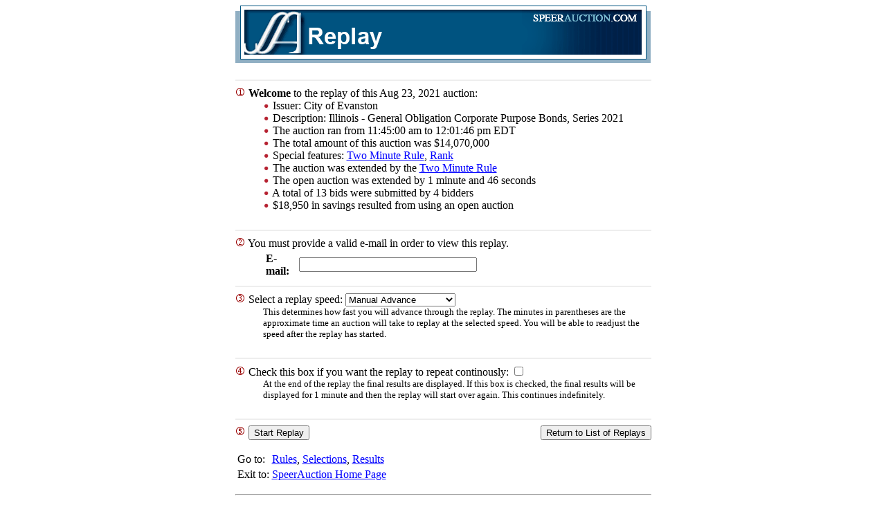

--- FILE ---
content_type: text/html
request_url: https://www.speerauction.com/perl/bond.pl?view_replay_button=start&auction_name=Evanston.IL.GOB.21
body_size: 3450
content:
<html>
<head><meta name="csrf_token" content="dc15131ba07d508db70809213830054fddb8a2bb--98b05e9973498baedc95f60b105b91aa2d742024"/>
<title>SpeerAuction: Replay</title>
 <base target="_top">
 
		<script language="Javascript" defer>
		var mac_pattern = /(macintosh|mac_powerpc|mac_ppc|macppc|mac_68000)/i;
		var isMac = (mac_pattern.test(navigator.userAgent)) ? true : false;
		var isIE = document.all ? true : false;
		var my_null = isIE ? "" : null;

		var flasher_timer = setInterval("flasher()",'500');
		var flashing_elements = new Array();
		var current_flash_color = my_null;
		// Used to turn off the review_rates link flashing after a specified 
		// timeout
		var review_rates_timeout; 

		function get_element(element,my_doc)
		{
			if (!element) return;
			if (!my_doc) my_doc = document; // could be another frame
			var elem;
			(my_doc.getElementById &&
			  (elem = my_doc.getElementById(element)))         ||
			(my_doc.getElementsByName &&
			  (elem = (my_doc.getElementsByName(element))[0])) ||
			(element.style && 
			  (elem = element));
			return elem;
		}

		function display_element(element)
		{
			var elem = get_element(element);
			if (elem) elem.style.visibility = "visible";
		}

		function hide_element(element)
		{
			var elem = get_element(element);
			if (elem) elem.style.visibility = "hidden";
		}

		function update_element(element,my_html,my_bgcolor,my_align,my_valign)
		{
			var elem;
			if (elem = get_element(element))
			{
				if (my_html    && my_html    != "") elem.innerHTML = unescape(my_html);
				if (my_bgcolor && my_bgcolor != "") elem.bgColor   = my_bgcolor;
				if (my_align   && my_align   != "") elem.align     = my_align;
				if (my_valign  && my_valign  != "") elem.vAlign    = my_valign;
			}
		}

		function flasher()
		{
			current_flash_color = current_flash_color == my_null ? 
								  'yellow': my_null ;
			var elem;
			for(var i = 0; i < flashing_elements.length; i++)
			{
				if (elem = get_element(flashing_elements[i]))
					elem.style.backgroundColor = current_flash_color;
			}
		}

		function flash_on(element,exists)
		{
			// The exists flag means that we know for sure that
			// such an element exists in the document tree and
			// that it is not already in the flashing_elements array
			// It is used when flash_on is called while the page is being built
			// as opposed to at run-time/hotscreen mode.
			// It simplifies flashing if we can assume that the elements
			// in the flashing elements array exist
			if (exists == true)
			{
				flashing_elements[flashing_elements.length] = element;
			}
			else
			{
				var found_element = false;
				for(var i = 0; i < flashing_elements.length; i++)
				{
					if (flashing_elements[i] == element)
					{
						found_element = true;
						break;
					}
				}

				if (found_element == false && get_element(element))
					flashing_elements[flashing_elements.length] = element;
			}
		}
			
		function flash_off(element)
		{
			// Splice out the element
			var temp_array = new Array(); // 159
			for(var i = 0; i < flashing_elements.length; i++)
			{
				if (flashing_elements[i] != element)
					temp_array[temp_array.length] = flashing_elements[i];
			}
			flashing_elements = temp_array;
			var elem = get_element(element);
			if (elem) elem.style.backgroundColor = my_null;
		}

		</script>
	</head>
<body  onload=" try{ start_pinging() }catch(e){} "  bgcolor="#FFFFFF" link="#0000FF" vlink="#0000FF">

	<center>
	<table cellpadding=0 cellspacing=0 width=600 border=0>
	<tr><td>
	
					<form name="form_name" method="POST" action="/perl/bond.pl"><input type="hidden" name="csrf_token" value="dc15131ba07d508db70809213830054fddb8a2bb--98b05e9973498baedc95f60b105b91aa2d742024" />
					<input type=hidden name="at_site" value="MAIN">
                    <input type=hidden name="at_page" value="Replay">
                         <input type=hidden name="isObserver" value="">
<input type=hidden name="remote_host" value="3.145.187.224">
<img src="/pma/images/replay.gif" border=0 alt="Replay" ><p>
<p>

			<input type=hidden name=auction_name value="Evanston.IL.GOB.21">
			<input type=hidden name=auction_method value="aon">
			<input type=hidden name=auction_competitor value="">
			<input type=hidden name=start_time value="1629733500">
			<input type=hidden name=end_time value="1629734506">
			<input type=hidden name=competitor_end_time value="">
			<input type=hidden name=simulated_auction_time value="1629733500">
			<input type=hidden name=frame_timestamp  value="1629733500">
			<input type=hidden name=frame_number value="0">
			<input type=hidden name=uid value="">
        
		<table cellpadding="0" cellspacing="0" border="0">
		  <tr><td colspan="2"><hr color="#eeeeee"></td></tr>
		  <tr><td colspan="2">
<img src="/pma/images/step_01.gif" border="0" width="15" height="15">

		  <b>Welcome</b> to the replay of this Aug 23, 2021 auction:</td></tr>
		  <tr>
		    <td width="40">&nbsp;&nbsp;&nbsp;&nbsp;&nbsp;</td>
		    <td>
		 	  <img src="/pma/images/bullet.gif" border="0" width="10" height="10"> Issuer: City of Evanston<br>
			  <img src="/pma/images/bullet.gif" border="0" width="10" height="10"> Description: Illinois - General Obligation Corporate Purpose Bonds, Series 2021<br>
			  <img src="/pma/images/bullet.gif" border="0" width="10" height="10"> The auction ran from 11:45:00&nbsp;am to 12:01:46&nbsp;pm EDT<br>
<img src="/pma/images/bullet.gif" border="0" width="10" height="10"> The total amount of this auction was $14,070,000<br>
<img src="/pma/images/bullet.gif" border="0" width="10" height="10"> Special features: 
		<script language="Javascript" defer> 
		function open_window(link, name, params)
		{
			top.name = "main";
			window.open(link, name, params);
		}
		</script>
		<a href="javascript:open_window('/perl/bond.pl?view_help_button=main_glossary&term=tmr',
		'Grant_Street_Glossary','width=345,height=500,scrollbars=yes,resizable=yes')">Two Minute Rule</a>, 
		<script language="Javascript" defer> 
		function open_window(link, name, params)
		{
			top.name = "main";
			window.open(link, name, params);
		}
		</script>
		<a href="javascript:open_window('/perl/bond.pl?view_help_button=main_glossary&term=rankorder',
		'Grant_Street_Glossary','width=345,height=500,scrollbars=yes,resizable=yes')">Rank</a><br>
<img src="/pma/images/bullet.gif" border="0" width="10" height="10"> The auction was extended by the 
		<script language="Javascript" defer> 
		function open_window(link, name, params)
		{
			top.name = "main";
			window.open(link, name, params);
		}
		</script>
		<a href="javascript:open_window('/perl/bond.pl?view_help_button=main_glossary&term=tmr',
		'Grant_Street_Glossary','width=345,height=500,scrollbars=yes,resizable=yes')">Two Minute Rule</a>
<br>
<img src="/pma/images/bullet.gif" border="0" width="10" height="10"> The open auction was extended by 1 minute and 46 seconds<br /><img src="/pma/images/bullet.gif" border="0" width="10" height="10"> A total of 13 bids were submitted by 4 bidders<br /><img src="/pma/images/bullet.gif" border="0" width="10" height="10"> $18,950 in savings resulted from using an open auction<br /><br>
		    </td>
		  </tr>

			  <tr><td colspan="2"><hr color="#eeeeee"></td></tr>
			  <tr>
			    <td colspan=2>
<img src="/pma/images/step_02.gif" border="0" width="15" height="15">
You must provide a valid e-mail in order to 
					view this replay.&nbsp; 
                    
				</td>
			  </tr>
			  <tr>
		        <td width="40">&nbsp;&nbsp;&nbsp;&nbsp;&nbsp;</td>
			    <td>
			      <table cellpadding=4 cellspacing=0 border=0>

                     
			         <tr>
					   <td width="15%"><b>E-mail:</b></td>
					   <td><input type=text name=email value="" size=30 maxlength=100></td>
					 </tr>
			      </table>
			      <input type=hidden name=logging_in value="1">
			      <input type=hidden name=from_page value="">
			    </td>
		      </tr>

		  <tr><td colspan="2"><hr color="#eeeeee"></td></tr>
		  <tr> 
		    <td colspan="2">
<img src="/pma/images/step_03.gif" border="0" width="15" height="15">

			Select a replay speed:
			<select name=replay_mode>
             <option value="manual"    >Manual Advance
                <option value="real_time" >Auto Real-Time (15min)
                <option value="3"   >Auto 3x (5min)
                <option value="15"   >Auto 15x (1min)
            
			</select>
		    </td>
		  </tr>
		  <tr>
		    <td width="40">&nbsp;&nbsp;&nbsp;&nbsp;&nbsp;</td>
			<td><font size="-1">This determines how fast you will advance through the replay. 
				The minutes in parentheses are the approximate time an auction will take to 
				replay at the selected speed. You will be able to readjust the speed after
				the replay has started.</font><br><br>
			</td>
		  </tr>
		  <tr><td colspan="2"><hr color="#eeeeee"></td></tr>
		  <tr>
		    <td colspan=2>
<img src="/pma/images/step_04.gif" border="0" width="15" height="15">
Check this box if you want the replay to repeat continously:
			<input type=checkbox name=replay_loop value="yes" >
			</td>
		  </tr>
		  <tr>
		    <td width="40">&nbsp;&nbsp;&nbsp;&nbsp;&nbsp;</td>
			<td><font size="-1">At the end of the replay the final results are displayed.
				If this box is checked, the final results will be displayed for 1 minute
				and then the replay will start over again. This continues indefinitely.</font>
				<br><br>
			</td>
		  </tr>
<input type=hidden name=minimum_delay  value="">

		  <tr><td colspan="2"><hr color="#eeeeee"></td></tr>
		</table>
		<table cellpadding=0 cellspacing=0 border=0 width=100%>
		  <tr>
		    <td align=left >
<img src="/pma/images/step_05.gif" border="0" width="15" height="15">
<input type=submit name=view_replay_button value="Start Replay"></td>
		    <td align=right><input type=submit name=view_replay_button value="Return to List of Replays"></td>
		  </tr>
		</table>
		<p>
<table><tr><td valign=top>
Go&nbsp;to:
</td><td valign=top>
<a href = "/perl/bond.pl?view_rules_button=Rules&uniqueid=C0923778FB5011F0A0CDC7C3897DD068" >Rules</a>, 
<a href="/perl/bond.pl?print_selections_page_button=Selections+Page&use_auction_name=yes&auction_name=Evanston%2EIL%2EGOB%2E21&uniqueid=C0923778FB5011F0A0CDC7C3897DD068" >Selections</a>,
<a href="/perl/bond.pl?generate_results_page_button=go">Results<a>
</td></tr><tr><td valign=top>
Exit&nbsp;to:
</td><td valign=top>
<a href="/perl/bond.pl">SpeerAuction Home Page</a></td></tr></table>
<hr>

            <i>
            For Auction Support call (412) 391-5555 or email
            <a href='mailto:AuctionSupport@GrantStreet.com'>AuctionSupport@GrantStreet.com</a>
            </i>
        <br>
				<img border=0 src="/pma/images/footer.gif" alt=""><br>
				<a href="https://www.GrantStreet.com/pma/" ><img border=0 src="https://mkt-prod-gsg-wordpress.s3.amazonaws.com/wp-content/uploads/2025/09/26122420/PBGSG_TAG.gif" alt="Powered by Grant Street Group"></a>
		<input type="hidden" name="endtoken" value="active"></form>
</td>
		</tr>
		</table>
	 </center>	</body></html>
